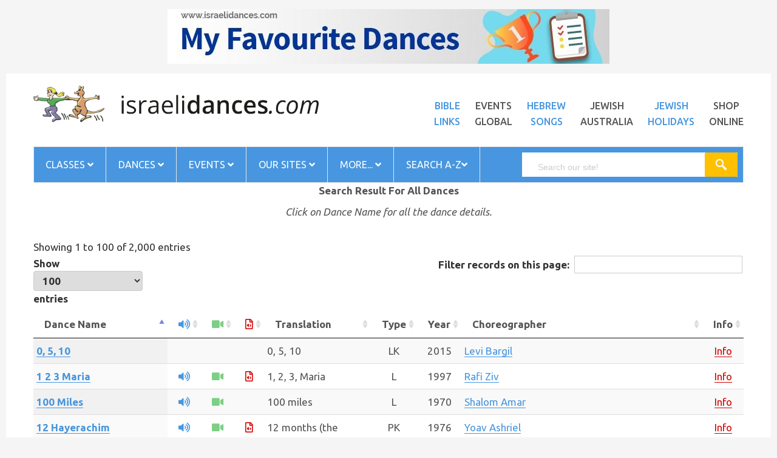

--- FILE ---
content_type: text/html
request_url: https://www.jewishaustralia.com/banner_id.asp?Page=idsearch
body_size: 937
content:

<html><head>
<meta http-equiv="Content-Type" content="text/html; charset=iso-8859-1" />
<title>Rotating Ad Banner</title>
<script type="text/javascript">
    var theCountry 
    function jsonpCallback(data) {
        theCountry = data.address.country;
        if(theCountry == undefined)
            theCountry = "Unknown";       
    }
</script>
<!-- <script src="http://api.wipmania.com/jsonp?callback=jsonpCallback" type="text/javascript"></script> -->
<script src="bannerad3.js" type="text/javascript"></script>









</head>
<body style="margin:0; padding:0;">
<table border="0" cellpadding="0" cellspacing="0" style="width:100%"><tr><td style="text-align:center;">
<script type="text/javascript">
    <!--
    // Banner Ad Rotater v3.02
    // Author: Anarchos > anarchos3@hotmail.com > http://anarchos.xs.mw/bannerad.phtml
    // Courtesy of SimplytheBest.net - http://simplythebest.net/scripts/
    // Web Page - http://simplythebest.net/scripts/DHTML_scripts/javascripts/javascript_131.html
    
    myAd = new Banner( 5, 728, 90, "Please visit our sponsor.", 1, 0 );
    myAd.Ad( "https://www.jewishaustralia.com/Ads/141.jpg", "banner_click.asp?AdBannerID=141&Website=ID&Page=idsearch&Country=" + escape(theCountry), "_blank", "Visit our sponsor" );
    myAd.Ad( "https://www.jewishaustralia.com/Ads/177.jpg", "banner_click.asp?AdBannerID=177&Website=ID&Page=idsearch&Country=" + escape(theCountry), "_blank", "Visit our sponsor" );
    myAd.Ad( "https://www.jewishaustralia.com/Ads/225.jpg", "banner_click.asp?AdBannerID=225&Website=ID&Page=idsearch&Country=" + escape(theCountry), "_blank", "Visit our sponsor" );
    myAd.Ad( "https://www.jewishaustralia.com/Ads/151.jpg", "banner_click.asp?AdBannerID=151&Website=ID&Page=idsearch&Country=" + escape(theCountry), "_blank", "Visit our sponsor" );
    myAd.Ad( "https://www.jewishaustralia.com/Ads/3.jpg", "banner_click.asp?AdBannerID=3&Website=ID&Page=idsearch&Country=" + escape(theCountry), "_blank", "Visit our sponsor" );
    myAd.Ad( "https://www.jewishaustralia.com/Ads/220.jpg", "banner_click.asp?AdBannerID=220&Website=ID&Page=idsearch&Country=" + escape(theCountry), "_blank", "Visit our sponsor" );
    myAd.output();
    // -->
</script>
</td></tr></table> 

</body></html>
